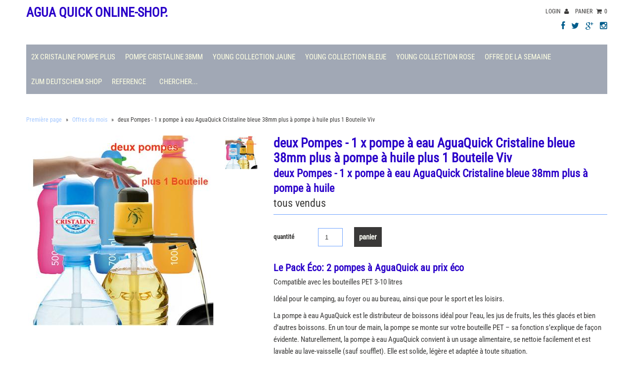

--- FILE ---
content_type: text/html; charset=utf-8
request_url: https://fr.aguaquick.com/products/deux-pompes-1-x-pompe-deux-pompes-1-x-pompe
body_size: 9870
content:
<!DOCTYPE html>
<!--[if lt IE 7 ]><html class="ie ie6" lang="en"> <![endif]-->
<!--[if IE 7 ]><html class="ie ie7" lang="en"> <![endif]-->
<!--[if IE 8 ]><html class="ie ie8" lang="en"> <![endif]-->
<!--[if (gte IE 9)|!(IE)]><!--><html lang="en"> <!--<![endif]-->
<head>
  
  <meta charset="utf-8" />

  <!-- CSS -->

  
  <link rel="stylesheet" type="text/css" href="//fonts.versacommerce.io/css?family=Roboto+Condensed" />
  
  <link href="//static-3.versacommerce.de/aguaquick-fr_versacommerce_de/designs/monopa-blue/assets/shop.css?60878" rel="stylesheet" type="text/css" media="all"/>

  <link href="//static-4.versacommerce.de/aguaquick-fr_versacommerce_de/designs/monopa-blue/assets/font-awesome.css?60878" rel="stylesheet" type="text/css" media="all"/>
  <link href="//static-2.versacommerce.de/aguaquick-fr_versacommerce_de/designs/monopa-blue/assets/flexslider.css?60878" rel="stylesheet" type="text/css" media="all"/>
  <link href="//static-4.versacommerce.de/aguaquick-fr_versacommerce_de/designs/monopa-blue/assets/queries.css?60878" rel="stylesheet" type="text/css" media="all"/>
  <link href="//static-4.versacommerce.de/aguaquick-fr_versacommerce_de/designs/monopa-blue/assets/jquery.fancybox.css?60878" rel="stylesheet" type="text/css" media="all"/>
  <link href="//static-3.versacommerce.de/aguaquick-fr_versacommerce_de/designs/monopa-blue/assets/jquery.webui-popover.css?60878" rel="stylesheet" type="text/css" media="all"/>
  <script src="//static-4.versacommerce.de/aguaquick-fr_versacommerce_de/designs/monopa-blue/assets/PreventGhostClick.js?60878" type="text/javascript"></script>
  <!-- START custom-css -->
  <style type="text/css" media="screen">
    input[type="text"], input[type="number"], input[type="email"], select, option, textarea, #quantity {
background: #fff
}
input#quantity {
background: #fff !important
}
  </style>
  <!-- END custom-css -->

  <!--[if IE 7]>
	<link href="//static-4.versacommerce.de/aguaquick-fr_versacommerce_de/designs/monopa-blue/assets/font-awesome-ie7.css?60878" rel="stylesheet" type="text/css" media="all"/>
  <![endif]-->

  <!-- JS -->

  <script src="//static-3.versacommerce.de/aguaquick-fr_versacommerce_de/designs/monopa-blue/assets/jquery-1.12.4.min.js?60878" type="text/javascript"></script>
  <script src="//static-4.versacommerce.de/aguaquick-fr_versacommerce_de/designs/monopa-blue/assets/jquery.validate.min.js?60878" type="text/javascript"></script>

  <script src="/static_assets/alien/legacy-api.jquery.js" type="text/javascript"></script>
  <script src="/static_assets/alien/legacy-option_selection.js" type="text/javascript"></script>
  <script src="//static-2.versacommerce.de/aguaquick-fr_versacommerce_de/designs/monopa-blue/assets/theme.js?60878" type="text/javascript"></script>
  <script src="//static-2.versacommerce.de/aguaquick-fr_versacommerce_de/designs/monopa-blue/assets/jquery.flexslider.js?60878" type="text/javascript"></script>
  <script src="//static-3.versacommerce.de/aguaquick-fr_versacommerce_de/designs/monopa-blue/assets/jquery.fs.selecter.min.js?60878" type="text/javascript"></script>
  <script src="//static-2.versacommerce.de/aguaquick-fr_versacommerce_de/designs/monopa-blue/assets/jquery.fancybox.pack.js?v=2&60878" type="text/javascript"></script>
  <script src="//static-4.versacommerce.de/aguaquick-fr_versacommerce_de/designs/monopa-blue/assets/jquery.mousewheel-3.0.6.pack.js?60878" type="text/javascript"></script>
  <script src="//static-1.versacommerce.de/aguaquick-fr_versacommerce_de/designs/monopa-blue/assets/jquery.easing.1.3.js?60878" type="text/javascript"></script>
  <script src="//static-2.versacommerce.de/aguaquick-fr_versacommerce_de/designs/monopa-blue/assets/jquery.placeholder.js?60878" type="text/javascript"></script>
  <script src="//static-3.versacommerce.de/aguaquick-fr_versacommerce_de/designs/monopa-blue/assets/jquery.zoom.js?60878" type="text/javascript"></script>
  <script src="//static-4.versacommerce.de/aguaquick-fr_versacommerce_de/designs/monopa-blue/assets/jquery.webui-popover.js?60878" type="text/javascript"></script>


  <!--[if lt IE 9]>
  <script src="http://html5shim.googlecode.com/svn/trunk/html5.js"></script>
  <![endif]-->

  <meta name="viewport" content="width=device-width, initial-scale=1, maximum-scale=1">

  <link rel="apple-touch-icon" href="//static-1.versacommerce.de/aguaquick-fr_versacommerce_de/designs/monopa-blue/assets/default-apple-touch-icon-57x57.png?60878" />
  <link rel="apple-touch-icon" sizes="72x72" href="//static-3.versacommerce.de/aguaquick-fr_versacommerce_de/designs/monopa-blue/assets/default-apple-touch-icon-72x72.png?60878" />
  <link rel="apple-touch-icon" sizes="114x114" href="//static-2.versacommerce.de/aguaquick-fr_versacommerce_de/designs/monopa-blue/assets/default-apple-touch-icon-114x114.png?60878" />
  <link rel="apple-touch-icon" sizes="144x144" href="//static-3.versacommerce.de/aguaquick-fr_versacommerce_de/designs/monopa-blue/assets/default-apple-touch-icon-144x144.png?60878" />

  <link rel="shortcut icon" type="image/x-icon" href="//static-3.versacommerce.de/aguaquick-fr_versacommerce_de/designs/monopa-blue/assets/favicon.png?60878" />

  <!-- START SEARCH ENGINE INFO -->

    
    <title>AguaQuick deux Pompes - 1 x pompe à eau AguaQuick Cristaline bleue 38mm plus à pompe à huile plus 1 Bouteile Viv  deux Pompes - 1 x pompe à eau AguaQuick Cristaline bleue 38mm plus à pompe à huile  - Offres du mois acheter - shop service france</title>
    <link rel="canonical" href="https://fr.aguaquick.com/products/deux-pompes-1-x-pompe-deux-pompes-1-x-pompe" />
    
    
    
    <meta name="description" content="Top-Angebote für deux Pompes - 1 x pompe à eau AguaQuick Cristaline bleue 38mm plus à pompe à huile plus 1 Bouteile Viv : Offres du mois ab 25,85 €! deux Pompes - 1 x pompe à eau AguaQuick Cristaline bleue 38mm plus à pompe à huile plus 1 Bouteile Viv "/>
    
  
<!-- END SEARCH ENGINE INFO -->


  

  <script type="text/javascript">
  var Shopify = Shopify || {};
  Shopify.shop = "fr.aguaquick.com";
  Shopify.locale = "fr";
  Shopify.routes = Shopify.routes || {};
  Shopify.routes.root = "/";
  Shopify.designMode = window.self !== window.top;
  Shopify.currency = { active: "EUR", rate: '1.0' };
  Shopify.loadFeatures = function(features) {
    if (Array.isArray(features)) {
      features.forEach(function(feature) {
        console.log('Loading feature:', feature.name, 'version:', feature.version);
        if (typeof feature.onLoad === 'function') {
          feature.onLoad();
        }
      });
    }
  };
</script>
<script type="module">!function(o){(o.Shopify=o.Shopify||{}).modules=!0}(window);</script>
<link rel="stylesheet" href="//fr.aguaquick.com/assets/shopify-compatibility.css">
<link rel="stylesheet" href="//static-4.versacommerce.de/aguaquick-fr_versacommerce_de/designs/monopa-blue/compiled_assets/styles.css">
<script type="text/javascript" id="__st">
  var __st={"pageurl":"fr.aguaquick.com/products/deux-pompes-1-x-pompe-deux-pompes-1-x-pompe"};
</script>


  <!-- START custom-html -->
  
  <!-- END custom-html -->

<script src="https://www.google.com/recaptcha/api.js?render="></script>

<script>
  window.onload = function() {
    grecaptcha.ready(function() {
      var inputs = document.querySelectorAll('input[name="g-recaptcha-response"]');
      var active_recapcha_actions = ["registration", "contact", "newsletter", "gdpr_email"]

      inputs.forEach(function(input) {
        var action = input.getAttribute('data-action');
        if (active_recapcha_actions.includes(action)) {
          grecaptcha.execute('', {action: action}).then(function(token) {
              input.value = token;
          });
        }
      });
    });
  }
</script>
<script>
  document.addEventListener("DOMContentLoaded", function() {
    try {
      if (window !== window.parent) {
        var hasContentForIndex = "product" == "index";
        var hasContentForPage = "product" == "page";
        var hasContentForProduct = "product" == "product";

        var hasContentForNotFoundTemplate = "product" == "404";
        var hasContentForArticle = "product" == "article";
        var hasContentForBlog = "product" == "blog";
        var hasContentForCart = "product" == "cart";
        var hasContentForCollection = "product" == "collection";
        var hasContentForAccount = "product" == "account";
        var hasContentForActivateAccount = "product" == "activate-account";
        var hasContentForAddresses = "product" == "addresses";
        var hasContentForLogin = "product" == "login";
        var hasContentForOrder = "product" == "order";
        var hasContentForRegister = "product" == "register";
        var hasContentForResetPassword = "product" == "reset-password";
        var hasContentForOrder = "product" == "order";
        var hasContentForListCollections = "product" == "list-collections";
        var hasContentForSearch = "product" == "search";
        
        var templateSuffix = ""
        var templateName = "product";

        var sectionIds = [];
        var sections = document.getElementsByClassName("shopify-section");

        for (i = 0; i < sections.length; i++) {
            var section = sections[i];
            var sectionId = section.getAttribute("data-section-file-name");
          
            var hasSubstringClass = false;
            var classNames = section.className.split(' ');
   
            for (var t = 0; t < classNames.length; t++) {
              if (classNames[t].includes('shopify-section-group')) {
                hasSubstringClass = true;
                break;
              }
            }

            if (!sectionId) {
              sectionId = section.getAttribute("data-section-id");
            }

            if (sectionId && (hasSubstringClass == false)) {
                sectionIds.push(sectionId);
            }
        }

        var uniqueSectionIds = sectionIds.filter(function(sectionId, index, self) {
            return index == self.indexOf(sectionId);
        });
				console.log(uniqueSectionIds);

        window.VERSACOMMERCE_SECTIONS = {staticSections: uniqueSectionIds, hasContentForIndex: hasContentForIndex, hasContentForPage: hasContentForPage, hasContentForProduct: hasContentForProduct,
          hasContentForNotFoundTemplate: hasContentForNotFoundTemplate, hasContentForArticle: hasContentForArticle, hasContentForBlog: hasContentForBlog, hasContentForCart: hasContentForCart,
          hasContentForCollection: hasContentForCollection, hasContentForAccount: hasContentForAccount, hasContentForActivateAccount: hasContentForActivateAccount, hasContentForAddresses: hasContentForAddresses,
          hasContentForLogin: hasContentForLogin, hasContentForOrder: hasContentForOrder, hasContentForRegister: hasContentForRegister, hasContentForResetPassword: hasContentForResetPassword,
          hasContentForOrder: hasContentForOrder, hasContentForListCollections: hasContentForListCollections, hasContentForSearch: hasContentForSearch, 
          templateSuffix: templateSuffix, templateName: templateName
        };
        window.VERSACOMMERCE_SECTION_URLS = {
            "Home": "aguaquick-fr.versacommerce.de",
            "Produkt": "aguaquick-fr.versacommerce.de/products/set-jaune-robinet-de-rechange-plus-adaptateur-economie-20",
            "Produktgruppe": "aguaquick-fr.versacommerce.de/collections/accessoires",
            "Warenkorb": "aguaquick-fr.versacommerce.de/cart"
        };

        if (window.console) {
            console.debug("uniqueSectionIds: " + uniqueSectionIds);
            console.debug("hasContentForIndex: " + hasContentForIndex);
            console.debug("hasContentForPage: " + hasContentForPage);
        }
          window.parent.postMessage({cmd: "filter-sections", args: window.VERSACOMMERCE_SECTIONS}, "*");
          window.parent.postMessage({cmd: "create-urls", args: window.VERSACOMMERCE_SECTION_URLS}, "*");
      }

    }
    catch(error) {}
  });
</script></head>

<body class="gridlock product">
  <div class="vc-main-wrapper">
    <!-- start #vc-header -->
    <div id="vc-header" class="row">

      <!-- start #vc-header-content -->
      <div id="vc-header-content">

        <div id="vc-logo" class="desktop-6 mobile-3">
          
          <h1><a href="/" title="Agua Quick Online-Shop. ">Agua Quick Online-Shop. </a></h1>
          
          
        </div>

        <ul id="vc-cart-links" class="desktop-6">
          <li>
            
              <a href="/account/login">Login <i class="icon-user"></i></a>
            
          </li>
          <li class="cart-overview"><a href="/cart">panier <i class="icon-shopping-cart"></i><span id="item_count">0</span></a>
              
          </li>
		    </ul>

        <ul id="vc-social-links" class="desktop-push-6 desktop-6 tablet-push-3 tablet-3">
          <li><a href="http://www.facebook.com/versacommerce" target="_blank"><i class="icon-facebook"></i></a></li>
          <li><a href="http://www.twitter.com/versacommerce" target="_blank"><i class="icon-twitter"></i></a></li>
          
          
          
          <li><a href="http://plus.google.com/104394320454360261689" target="_blank"><i class="icon-google-plus"></i></a></li>
          <li><a href="http://instagram.com/enter url" target="_blank"><i class="icon-instagram"></i></a></li>
        </ul>

        <ul id="vc-mobile-cart" class="mobile-3">
          <li>
            
              <a href="/account/login">Login <i class="icon-user"></i></a>
            
          </li>
          <li>
          <a href="/cart">panier  <i class="icon-shopping-cart"></i></a>
          </li>
        </ul>
        <div id="mobile-search"></div>

      </div>
      <!-- end #vc-header-content -->

      <div id="vc-navigation-container" class="desktop-12 tablet-6 mobile-3">
  <nav id="vc-navigation-horizontal" role="navigation">
    <a href="#vc-navigation-horizontal" title="Navigation" class="mnav">Navigation</a>
    <a href="#" title="Navigation verbergen" class="mnav">Navigation verbergen</a>
    
    <ul id="vc-navigation-horizontal">
      
        <li ><a  href="/pages/2-plus">2X Cristaline Pompe plus </a>
      
          
      
        </li>
      
        <li ><a  href="/pages/cristaline-pomp-5-liter-2023">Pompe Cristaline 38mm</a>
      
          
      
        </li>
      
        <li ><a  href="/pages/lete-est-le-temps-des-couleurs-jaune">Young Collection Jaune</a>
      
          
      
        </li>
      
        <li ><a  href="/pages/lete-est-le-temps-des-couleurs-bleue">Young Collection Bleue</a>
      
          
      
        </li>
      
        <li ><a  href="/pages/lete-est-le-temps-des-couleurs-rose">Young Collection Rose</a>
      
          
      
        </li>
      
        <li ><a  href="/products/2-cristaline-pomp-plus-mepal-lunch">Offre de la semaine</a>
      
          
      
        </li>
      
        <li ><a  href="https://de.aguaquick.com">Zum deutschem Shop</a>
      
          
      
        </li>
      
        <li ><a  href="/pages/reference">Reference</a>
      
          
      
        </li>
      
      <li class="vc-navigation-search">
        <form action="/search" method="get">
          <input type="text" name="q" id="q" placeholder="chercher..." />
        </form>
      </li>
    </ul>
  </nav>
</div>

    </div>
    <!-- end #vc-header -->


    <div class="row">
      
    </div>

    <div class="clear"></div>


    
    <div id="content" class="row">
      
        
          
<div id="breadcrumb" class="desktop-12">
  <a href="/" class="homepage-link" title="Retour à la première page">Première page</a>
  
  
  
  
    
      <span class="separator">&raquo;</span>
      <a href="/collections/types?q=Offres du mois" title="Offres du mois">Offres du mois</a>
    
    <span class="separator">&raquo;</span>
    <span class="vc-page-title">deux Pompes - 1 x pompe à eau AguaQuick Cristaline bleue 38mm plus à pompe à huile plus 1 Bouteile Viv </span>
  
</div>

<div class="clear"></div>

        
      
      
<div id="product-254713">

  <div id="vc-product-images" class="desktop-5 mobile-3">
    
      <div class="vc-labels-product">
        
      </div>
    

    
      
        

          
            <div id="bigimage-254713" class="desktop-10">
              <a href="//img.versacommerce.io/resize=800x533/canvas=800x533/++/assets.versacommerce.de/images/f9e70e0be28eb5612e7c5ca6f87b71939d40521d.jpg" class="fancybox" data-fancybox-group="vc-product-image-gallery">
                <img class="vc-product-featured-image" data-image-id="257348" src="//img.versacommerce.io/resize=386x386/canvas=386x386/++/assets.versacommerce.de/images/f9e70e0be28eb5612e7c5ca6f87b71939d40521d.jpg" alt="deux Pompes - 1 x pompe à eau AguaQuick Cristaline bleue 38mm plus à pompe à huile plus 1 Bouteile Viv  | deux Pompes - 1 x pompe à eau AguaQuick Cristaline bleue 38mm plus à pompe à huile  | Artikelnummer: AQ FR STD 01A Kompl.plusViv" data-image-id="257348" />
              </a>
            </div>
          
      
        

          
            
              <a href="//img.versacommerce.io/resize=800x533/canvas=800x533/++/assets.versacommerce.de/images/79931d531ef30b3a84c0dd5c6c1301a7447e9327.jpg" data-image-id="257377" class="clicker-254713 fancybox" data-fancybox-group="vc-product-image-gallery">
              <img class="thumbnail desktop-2" src="//img.versacommerce.io/resize=120x120/canvas=120x120/++/assets.versacommerce.de/images/79931d531ef30b3a84c0dd5c6c1301a7447e9327.jpg" alt="deux Pompes - 1 x pompe à eau AguaQuick Cristaline bleue 38mm plus à pompe à huile plus 1 Bouteile Viv " data-image-id="257377" />
              </a>
            
          
      

    

  </div>

  <div id="vc-product-sidebar-right" class="desktop-7 mobile-3">
    <div id="vc-product-description">


      
      <h1>
        deux Pompes - 1 x pompe à eau AguaQuick Cristaline bleue 38mm plus à pompe à huile plus 1 Bouteile Viv 
        
          <br><small class="vc-product-subtitle">deux Pompes - 1 x pompe à eau AguaQuick Cristaline bleue 38mm plus à pompe à huile </small>
        
      </h1>
      <p id="product-price">
        
          <span class="product-price" itemprop="price">tous vendus</span>
        
      </p>
      

      <form action="/cart/add/" method="post" id="product-form-254713">


  <!-- START variants -->
  
  <div class="vc-product-variants">
    <select id="product-select-254713" name="id" onchange="if (this.value) window.location.href=this.value">
      
      
        <option value="/products/offre-jubile-pack-eco-pompe-deux-pompes-1-x-pompe">
          Offre Jubilé -  Pack Éco   pompe Cristaline/ Couleur bleue deux Pompes - 1 x pompe à eau AguaQuick Cristaline bleue 38mm plus à pompe à huile  (25,85 €)
        </option>
      
    
      
        <option value="/products/deux-pompes-1-x-pompe-deux-pompes-1-x-pompe">
        deux Pompes - 1 x pompe à eau AguaQuick Cristaline bleue 38mm plus à pompe à huile plus 1 Bouteile Viv  deux Pompes - 1 x pompe à eau AguaQuick Cristaline bleue 38mm plus à pompe à huile  (25,85 €) - Ajouter à votre panier
        </option>
      
    
    </select>
  </div>
  <input type="hidden" class="product-id" name="id" value="254713">
  
  <!-- END variants -->


  

  <div class="clearfix"></div>

   
    <div id="vc-add-product">
      <label for="quantity">quantité</label>
      <input min="1" type="number" id="quantity" name="quantity" value="1" />
      <input type="submit" id="add-to-cart" name="button" class="add" value="panier" />
    </div>
    <p class="add-to-cart-msg"></p>
  

</form>







<script>
var selectCallback = function(variant, selector) {
  var quickViewParent = $('#' + this.domIdPrefix).parents('.product-quick-view');
  
  $('tr.vc-single-property').remove();
  var mainImageDomEl = null;

  if (variant) {
    if (variant.featured_image) {
      var newImage = variant.featured_image;
    } else {
      var newImage = {
        src: "//static-4.versacommerce.de/aguaquick-fr_versacommerce_de/designs/monopa-blue/assets/vc-missing-image.png?60878"
      };
    }
    Shopify.Image.switchImage(newImage, mainImageDomEl, function (newImageSizedSrc, newImage, element) {
      $(element).parents('a').attr('href', newImageSizedSrc.replace('386x386','800x533'));
      $(element).attr('src', newImageSizedSrc);
    });
    

    var bulk_content = '';
    $.each( variant.bulk_discounts, function( unit, price ){
      var price_money = Shopify.formatMoney( price , "{{amount}} €").replace('.', ',');
      bulk_content += '<tr><th class="vc-product-bulk span2"> Ab ' +  unit + ' Stück </th><td class="vc-price vc-product-bulk">' +  price_money + ' pro Stück </td></tr>';
    });
    $('.vc-bulk-price-table').html(variant.bulk_discounts ? bulk_content : 'X');
    
    $.each(variant.single_properties, function(_, property) {
      $('.vc-product-criteria tbody').append('<tr class="vc-single-property"><th>' + property[0] + '</th><td>' + property[1] + '</td></tr>')
    });
  } else {
    var newImage = {
      src: '//static-4.versacommerce.de/aguaquick-fr_versacommerce_de/designs/monopa-blue/assets/vc-missing-image.png?60878'
    };
    Shopify.Image.switchImage(newImage, mainImageDomEl, function (newImageSizedSrc, newImage, element) {
      $(element).parents('a').attr('href', newImageSizedSrc);
      $(element).attr('src', newImageSizedSrc);
    });

  }

  if (variant && variant.available) {
    if(variant.base_price){
      $('.vc-product-base-price', quickViewParent).html("(" + Shopify.formatMoney(variant.base_price, "{{amount}} €").replace('.', ',') + " / " + variant.base_unit + ")");
    };
    $('.product-id', quickViewParent).attr('value', variant.id);

    $('#add-to-cart', quickViewParent).removeAttr('disabled').removeClass('disabled').val('panier');
    $('.product-tax-amount', quickViewParent).html(Shopify.formatMoney(variant.tax_amount, "{{amount}} €").replace('.', ','));
    $('.product-tax-rate', quickViewParent).html(variant.tax_rate.replace('.', ',') + ' %');
    $('.product-price', quickViewParent).html(Shopify.formatMoney(variant.price, "{{amount}} €").replace('.', ','));
    if(parseFloat(variant.price) < parseFloat(variant.compare_at_price)){
      $('.was').show();
      $('.was', quickViewParent).html(Shopify.formatMoney(variant.compare_at_price, "{{amount}} €").replace('.', ','));
    } else {
      $('.was', quickViewParent).hide();
    }
    
    
 $('.vc-additional-price-informations').html(
      "inkl. " + Shopify.formatMoney(variant.tax_amount, "{{amount}} €").replace('.', ',') + " (" + variant.tax_rate + "% VAT) zzlg. transport"
      );
    $('.vc-product-subtitle').html(variant.subtitle);
  } else {
    var message = variant ? 'tous vendus' : 'Ajouter à votre panier';
    $('#add-to-cart').attr('disabled', 'disabled').addClass('disabled').val(message);
    $('.was').hide();
    $('.product-price').html(message);
  }
};

jQuery('.vc-product-preview').ready(function(){  

  
   jQuery('.product-modal-254713').click(function(){
     
    // only load labels / variants once
    if ($('label[for="product-select-254713-option-0"]').length == 0){
      os = new Shopify.OptionSelectors("product-select-254713", { product: {"id":254713,"title":"deux Pompes - 1 x pompe \u00e0 eau AguaQuick Cristaline bleue 38mm plus \u00e0 pompe \u00e0 huile plus 1 Bouteile Viv ","handle":"deux-pompes-1-x-pompe-deux-pompes-1-x-pompe","description":"\u003Ch3\u003ELe Pack \u00c9co: 2 pompes \u00e0 AguaQuick au prix \u00e9co\u003C\/h3\u003E\u003Cp\u003ECompatible avec les bouteilles PET 3-10 litres\u003C\/p\u003E\u003Cp\u003EId\u00e9al pour le   camping, au foyer ou au bureau, ainsi que pour le sport et les loisirs.\u003C\/p\u003E\u003Cp\u003ELa   pompe \u00e0 eau AguaQuick est le distributeur de boissons id\u00e9al pour  l\u2019eau,  les jus de fruits, les th\u00e9s glac\u00e9s et bien d\u2019autres boissons. En  un  tour de main, la pompe se monte sur votre bouteille PET \u2013 sa  fonction  s\u2019explique de fa\u00e7on \u00e9vidente. Naturellement, la pompe \u00e0 eau  AguaQuick  convient \u00e0 un usage alimentaire, se nettoie facilement et est  lavable au  lave-vaisselle (sauf soufflet). Elle est solide, l\u00e9g\u00e8re et  adapt\u00e9e \u00e0  toute situation.\u003Cbr\u003ELe rapport qualit\u00e9-prix sensationnel, en  alliance  avec une dur\u00e9e de vie extraordinaire, vous garantit un produit  de haut  de gamme.\u003C\/p\u003E\u003Ch2\u003EAppuyez tout simplement \u2013 d\u00e9gustez plus facilement !\u003C\/h2\u003E\u003Cp\u003ELe Pack \u00c9co contient:\u003C\/p\u003E\u003Cp\u003E1 x pompe \u00e0 eau AguaQuick Cristaline bleue 38mm\u003C\/p\u003E\u003Cp\u003E1 x adaptateur 38 \u0026gt; 48mm\u003C\/p\u003E\u003Cp\u003E1 x pompe \u0026nbsp;\u00e0 huile avec \u0026nbsp;1 x adaptateur\u0026nbsp;\u003C\/p\u003E\u003Cp\u003E1 x Bouteile Viv\u0026nbsp;couleurs surprennent\u003C\/p\u003E","published_at":null,"created_at":"2015-07-14T09:01:35+02:00","vendor":"AguaQuick","type":"Offres du mois","tags":[],"price":"25.85","price_min":"25.85","price_max":"25.85","available":false,"price_varies":false,"compare_at_price":"27.45","compare_at_price_min":"27.45","compare_at_price_max":"39.9","compare_at_price_varies":true,"images":["\/\/img.versacommerce.io\/++\/assets.versacommerce.de\/images\/f9e70e0be28eb5612e7c5ca6f87b71939d40521d.jpg","\/\/img.versacommerce.io\/++\/assets.versacommerce.de\/images\/79931d531ef30b3a84c0dd5c6c1301a7447e9327.jpg"],"featured_image":"\/\/img.versacommerce.io\/++\/assets.versacommerce.de\/images\/f9e70e0be28eb5612e7c5ca6f87b71939d40521d.jpg","options":[],"option1":"","option2":"","option3":"","variants":[{"id":26752,"title":"","subtitle":"deux Pompes - 1 x pompe \u00e0 eau AguaQuick Cristaline bleue 38mm plus \u00e0 pompe \u00e0 huile ","options":[],"option1":null,"option2":null,"option3":null,"price":"25.85","weight":0,"compare_at_price":"39.9","inventory_quantity":1,"inventory_management":null,"inventory_policy":"continue","available":true,"sku":"AQ FR STD 01A Kompl.plus","requires_shipping":true,"taxable":true,"barcode":"","tax_rate":"0.0","tax_amount":"0.0","description":"\u003Ch3\u003ELe Pack \u00c9co: 2 pompes \u00e0 AguaQuick au prix \u00e9co\u003C\/h3\u003E\r\n\u003Cp\u003ECompatible avec les bouteilles PET 3-10 litres\u003C\/p\u003E\r\n\u003Cp\u003EId\u00e9al pour le   camping, au foyer ou au bureau, ainsi que pour le sport et les loisirs.\u003C\/p\u003E\r\n\u003Cp\u003ELa   pompe \u00e0 eau AguaQuick est le distributeur de boissons id\u00e9al pour  l\u2019eau,  les jus de fruits, les th\u00e9s glac\u00e9s et bien d\u2019autres boissons. En  un  tour de main, la pompe se monte sur votre bouteille PET \u2013 sa  fonction  s\u2019explique de fa\u00e7on \u00e9vidente. Naturellement, la pompe \u00e0 eau  AguaQuick  convient \u00e0 un usage alimentaire, se nettoie facilement et est  lavable au  lave-vaisselle (sauf soufflet). Elle est solide, l\u00e9g\u00e8re et  adapt\u00e9e \u00e0  toute situation.\u003Cbr\u003ELe rapport qualit\u00e9-prix sensationnel, en  alliance  avec une dur\u00e9e de vie extraordinaire, vous garantit un produit  de haut  de gamme.\u003C\/p\u003E\r\n\u003Ch2\u003EAppuyez tout simplement \u2013 d\u00e9gustez plus facilement !\u003C\/h2\u003E\r\n\u003Cp\u003ELe Pack \u00c9co contient:\u003C\/p\u003E\r\n\u003Cp\u003E1 x pompe \u00e0 eau AguaQuick Cristaline bleue 38mm\u003C\/p\u003E\r\n\u003Cp\u003E1 x pompe \u0026nbsp;\u00e0 huile avec \u0026nbsp;1 x adaptateur\u0026nbsp;\u003C\/p\u003E","vendor":"AguaQuick","mpn_code":"","type":"Offres du mois","isbn_code":"","asin_code":"","ebay_code":"","base_price":"25.85","base_quantity":1,"base_unit":"Stück","single_properties":[["sparpaket","ja"]],"featured_image":{"id":298137,"position":0,"src":"\/\/img.versacommerce.io\/++\/assets.versacommerce.de\/images\/788f1c12a31a5f44f6ba8ef32dbec2f89252d7aa.jpg","variant_ids":[26752]},"featured_media":null,"image":"\/\/img.versacommerce.io\/++\/assets.versacommerce.de\/images\/788f1c12a31a5f44f6ba8ef32dbec2f89252d7aa.jpg","images":[{"id":298137,"position":0,"src":"\/\/img.versacommerce.io\/++\/assets.versacommerce.de\/images\/788f1c12a31a5f44f6ba8ef32dbec2f89252d7aa.jpg","variant_ids":[26752]},{"id":19584647,"position":1,"src":"\/\/img.versacommerce.io\/++\/assets.versacommerce.de\/images\/b663fbd04a09de7d052265a6994dc851c56bef9d.jpg","variant_ids":[26752]},{"id":19584648,"position":2,"src":"\/\/img.versacommerce.io\/++\/assets.versacommerce.de\/images\/41883e8d3d6d4aeb8e36cfb28f83b8aa6e60adc7.jpg","variant_ids":[26752]}],"bulk_discounts":{},"recommendations":[],"calculates_base":false,"url":"\/products\/offre-jubile-pack-eco-pompe-deux-pompes-1-x-pompe","shipping_types_count":0,"shipping_types":[]},{"id":254713,"title":"","subtitle":"deux Pompes - 1 x pompe \u00e0 eau AguaQuick Cristaline bleue 38mm plus \u00e0 pompe \u00e0 huile ","options":[],"option1":null,"option2":null,"option3":null,"price":"25.85","weight":0,"compare_at_price":"27.45","inventory_quantity":0,"inventory_management":null,"inventory_policy":"deny","available":false,"sku":"AQ FR STD 01A Kompl.plusViv","requires_shipping":true,"taxable":true,"barcode":"","tax_rate":"0.0","tax_amount":"0.0","description":"\u003Ch3\u003ELe Pack \u00c9co: 2 pompes \u00e0 AguaQuick au prix \u00e9co\u003C\/h3\u003E\u003Cp\u003ECompatible avec les bouteilles PET 3-10 litres\u003C\/p\u003E\u003Cp\u003EId\u00e9al pour le   camping, au foyer ou au bureau, ainsi que pour le sport et les loisirs.\u003C\/p\u003E\u003Cp\u003ELa   pompe \u00e0 eau AguaQuick est le distributeur de boissons id\u00e9al pour  l\u2019eau,  les jus de fruits, les th\u00e9s glac\u00e9s et bien d\u2019autres boissons. En  un  tour de main, la pompe se monte sur votre bouteille PET \u2013 sa  fonction  s\u2019explique de fa\u00e7on \u00e9vidente. Naturellement, la pompe \u00e0 eau  AguaQuick  convient \u00e0 un usage alimentaire, se nettoie facilement et est  lavable au  lave-vaisselle (sauf soufflet). Elle est solide, l\u00e9g\u00e8re et  adapt\u00e9e \u00e0  toute situation.\u003Cbr\u003ELe rapport qualit\u00e9-prix sensationnel, en  alliance  avec une dur\u00e9e de vie extraordinaire, vous garantit un produit  de haut  de gamme.\u003C\/p\u003E\u003Ch2\u003EAppuyez tout simplement \u2013 d\u00e9gustez plus facilement !\u003C\/h2\u003E\u003Cp\u003ELe Pack \u00c9co contient:\u003C\/p\u003E\u003Cp\u003E1 x pompe \u00e0 eau AguaQuick Cristaline bleue 38mm\u003C\/p\u003E\u003Cp\u003E1 x adaptateur 38 \u0026gt; 48mm\u003C\/p\u003E\u003Cp\u003E1 x pompe \u0026nbsp;\u00e0 huile avec \u0026nbsp;1 x adaptateur\u0026nbsp;\u003C\/p\u003E\u003Cp\u003E1 x Bouteile Viv\u0026nbsp;couleurs surprennent\u003C\/p\u003E","vendor":"AguaQuick","mpn_code":null,"type":"Offres du mois","isbn_code":null,"asin_code":null,"ebay_code":null,"base_price":"25.85","base_quantity":1,"base_unit":"Stück","single_properties":[],"featured_image":{"id":257348,"position":0,"src":"\/\/img.versacommerce.io\/++\/assets.versacommerce.de\/images\/f9e70e0be28eb5612e7c5ca6f87b71939d40521d.jpg","variant_ids":[254713]},"featured_media":null,"image":"\/\/img.versacommerce.io\/++\/assets.versacommerce.de\/images\/f9e70e0be28eb5612e7c5ca6f87b71939d40521d.jpg","images":[{"id":257348,"position":0,"src":"\/\/img.versacommerce.io\/++\/assets.versacommerce.de\/images\/f9e70e0be28eb5612e7c5ca6f87b71939d40521d.jpg","variant_ids":[254713]},{"id":257377,"position":1,"src":"\/\/img.versacommerce.io\/++\/assets.versacommerce.de\/images\/79931d531ef30b3a84c0dd5c6c1301a7447e9327.jpg","variant_ids":[254713]}],"bulk_discounts":{},"recommendations":[],"calculates_base":false,"url":"\/products\/deux-pompes-1-x-pompe-deux-pompes-1-x-pompe","shipping_types_count":0,"shipping_types":[]}],"featured_media":null,"url":"\/products\/deux-pompes-1-x-pompe-deux-pompes-1-x-pompe","content":"\u003Ch3\u003ELe Pack \u00c9co: 2 pompes \u00e0 AguaQuick au prix \u00e9co\u003C\/h3\u003E\u003Cp\u003ECompatible avec les bouteilles PET 3-10 litres\u003C\/p\u003E\u003Cp\u003EId\u00e9al pour le   camping, au foyer ou au bureau, ainsi que pour le sport et les loisirs.\u003C\/p\u003E\u003Cp\u003ELa   pompe \u00e0 eau AguaQuick est le distributeur de boissons id\u00e9al pour  l\u2019eau,  les jus de fruits, les th\u00e9s glac\u00e9s et bien d\u2019autres boissons. En  un  tour de main, la pompe se monte sur votre bouteille PET \u2013 sa  fonction  s\u2019explique de fa\u00e7on \u00e9vidente. Naturellement, la pompe \u00e0 eau  AguaQuick  convient \u00e0 un usage alimentaire, se nettoie facilement et est  lavable au  lave-vaisselle (sauf soufflet). Elle est solide, l\u00e9g\u00e8re et  adapt\u00e9e \u00e0  toute situation.\u003Cbr\u003ELe rapport qualit\u00e9-prix sensationnel, en  alliance  avec une dur\u00e9e de vie extraordinaire, vous garantit un produit  de haut  de gamme.\u003C\/p\u003E\u003Ch2\u003EAppuyez tout simplement \u2013 d\u00e9gustez plus facilement !\u003C\/h2\u003E\u003Cp\u003ELe Pack \u00c9co contient:\u003C\/p\u003E\u003Cp\u003E1 x pompe \u00e0 eau AguaQuick Cristaline bleue 38mm\u003C\/p\u003E\u003Cp\u003E1 x adaptateur 38 \u0026gt; 48mm\u003C\/p\u003E\u003Cp\u003E1 x pompe \u0026nbsp;\u00e0 huile avec \u0026nbsp;1 x adaptateur\u0026nbsp;\u003C\/p\u003E\u003Cp\u003E1 x Bouteile Viv\u0026nbsp;couleurs surprennent\u003C\/p\u003E","asin_code":null,"base_price":"25.85","base_unit":"Stück","bulk_discounts":{}}, onVariantSelected: selectCallback, enableHistoryState: false });
      
      
      
    }

  

  $('.vc-product-subtitle').html('deux Pompes - 1 x pompe à eau AguaQuick Cristaline bleue 38mm plus à pompe à huile ');
  $('.product-price').html(Shopify.formatMoney("25.85", "{{amount}} €").replace('.', ','));
  $('.vc-additional-price-informations').html(
      "inkl. 0,00 € (0.0% VAT) zzlg. transport"
      );

  });

});
</script>

      <div id="product-description">
        <h3>Le Pack Éco: 2 pompes à AguaQuick au prix éco</h3><p>Compatible avec les bouteilles PET 3-10 litres</p><p>Idéal pour le   camping, au foyer ou au bureau, ainsi que pour le sport et les loisirs.</p><p>La   pompe à eau AguaQuick est le distributeur de boissons idéal pour  l’eau,  les jus de fruits, les thés glacés et bien d’autres boissons. En  un  tour de main, la pompe se monte sur votre bouteille PET – sa  fonction  s’explique de façon évidente. Naturellement, la pompe à eau  AguaQuick  convient à un usage alimentaire, se nettoie facilement et est  lavable au  lave-vaisselle (sauf soufflet). Elle est solide, légère et  adaptée à  toute situation.<br>Le rapport qualité-prix sensationnel, en  alliance  avec une durée de vie extraordinaire, vous garantit un produit  de haut  de gamme.</p><h2>Appuyez tout simplement – dégustez plus facilement !</h2><p>Le Pack Éco contient:</p><p>1 x pompe à eau AguaQuick Cristaline bleue 38mm</p><p>1 x adaptateur 38 &gt; 48mm</p><p>1 x pompe &nbsp;à huile avec &nbsp;1 x adaptateur&nbsp;</p><p>1 x Bouteile Viv&nbsp;couleurs surprennent</p>
      </div>

      <table class="vc-product-criteria table table-condensed">
        <tbody>
          
          <tr>
            <th class="vc-product-vendor span2">Fabricant</th>
            <td class="vc-product-vendor"><a href="/collections/vendors?q=AguaQuick" title="AguaQuick">AguaQuick</a></td>
          </tr>
          
          
          <tr>
            <th class="vc-product-type span2">Catégorie/type</th>
            <td class="vc-product-type"><a href="/collections/types?q=Offres du mois" title="Offres du mois">Offres du mois</a></td>
          </tr>
          <tr>
            <th class="vc-product-code span2">Numéro d'article</th>
            <td class="vc-product-code">AQ FR STD 01A Kompl.plusViv</td>
          </tr>
          
          
          
          
          <tr>
            <th class="vc-product-stock span2">inventaire</th>
          <td class="vc-product-stock">Ajouter à votre panier </td>
          </tr>
          
          
          
        </tbody>
      </table>

      
    </div>
  </div>

  <div class="clear"></div>

  
</div>

<script>
var selectCallback = function(variant, selector) {
  $('tr.vc-single-property').remove();
  var mainImageDomEl = $('img.vc-product-featured-image')[0];

  if (variant) {
    if (variant.featured_image) {
      var newImage = variant.featured_image;
    } else {
      var newImage = {
        src: '//static-4.versacommerce.de/aguaquick-fr_versacommerce_de/designs/monopa-blue/assets/vc-missing-image.png?60878'
      };
    }
    Shopify.Image.switchImage(newImage, mainImageDomEl, function (newImageSizedSrc, newImage, element) {
      $(element).parents('a').attr('href', newImageSizedSrc.replace('386x386','800x533'));
      $(element).attr('src', newImageSizedSrc);
    });
    $('#product-description').html(variant.description ? variant.description : 'Ajouter à votre panier');
    $('.vc-product-subtitle').html(variant.subtitle ? variant.subtitle : 'Ajouter à votre panier');
    $('td.vc-product-code').html(variant.sku ? variant.sku : 'Ajouter à votre panier');
    $('td.vc-product-type').html(variant.type ? variant.type : 'Ajouter à votre panier');
    $('td.vc-product-weight').html(variant.weight ? variant.weight : 'Ajouter à votre panier');
    $('td.vc-product-ebay').html(variant.ebay_code ? variant.ebay_code : 'Ajouter à votre panier');
    $('td.vc-product-asin').html(variant.asin_code ? variant.asin_code : 'Ajouter à votre panier');
    $('td.vc-product-stock').html(variant.available ? 'disponible' : 'Ajouter à votre panier');
    $('td.vc-product-isbn').html(variant.isbn_code ? variant.isbn_code : 'Ajouter à votre panier');
    $('td.vc-product-vendor').html(variant.vendor ? variant.vendor : 'Ajouter à votre panier');
    $('.vc-base-price-money').html(Shopify.formatMoney((variant.base_price ? variant.base_price : 0.0), "{{amount}} €").replace('.', ','));
    $('.vc-base-price-unit').html(variant.base_unit ? variant.base_unit : 'X');

    var bulk_content = '';
    $.each( variant.bulk_discounts, function( unit, price ){
      var price_money = Shopify.formatMoney( price , "{{amount}} €").replace('.', ',');
      bulk_content += '<tr><th class="vc-product-bulk span2"> Ab ' +  unit + ' Stück </th><td class="vc-price vc-product-bulk">' +  price_money + ' pro Stück </td></tr>';
    });
    $('.vc-bulk-price-table').html(variant.bulk_discounts ? bulk_content : 'X');
    
    $.each(variant.single_properties, function(_, property) {
      $('.vc-product-criteria tbody').append('<tr class="vc-single-property"><th>' + property[0] + '</th><td>' + property[1] + '</td></tr>')
    });
  } else {
    var newImage = {
      src: "//static-4.versacommerce.de/aguaquick-fr_versacommerce_de/designs/monopa-blue/assets/vc-missing-image.png?60878"
    };
    Shopify.Image.switchImage(newImage, mainImageDomEl, function (newImageSizedSrc, newImage, element) {
      $(element).parents('a').attr('href', newImageSizedSrc);
      $(element).attr('src', newImageSizedSrc);
    });
    $('#product-description').html('Ajouter à votre panier');
    $('td.vc-product-code').html('Ajouter à votre panier');
    $('td.vc-product-type').html('Ajouter à votre panier');
    $('td.vc-product-weight').html('Ajouter à votre panier');
    $('td.vc-product-ebay').html('Ajouter à votre panier');
    $('td.vc-product-asin').html('Ajouter à votre panier');
    $('td.vc-product-isbn').html('Ajouter à votre panier');
    $('td.vc-product-vendor').html('Ajouter à votre panier');
    $('td.vc-product-stock').html('Ajouter à votre panier');
    $('.vc-base-price-money').html("0 &nbsp; €");
    $('.vc-base-price-unit').html('X');
  }

  if (variant && variant.available) {
    if(variant.base_price){
      $('.vc-product-base-price').html("(" + Shopify.formatMoney(variant.base_price, "{{amount}} €").replace('.', ',') + " / " + variant.base_unit + ")");
      };

    $('.product-id').attr('value', variant.id);
    $('#add-to-cart').removeAttr('disabled').removeClass('disabled').val('panier');
    $('.product-tax-amount').html(Shopify.formatMoney(variant.tax_amount, "{{amount}} €").replace('.', ','));
    $('.product-tax-rate').html(variant.tax_rate.replace('.', ',') + ' %');
    $('.product-price').html(Shopify.formatMoney(variant.price, "{{amount}} €").replace('.', ','));
    if(parseFloat(variant.price) < parseFloat(variant.compare_at_price)){
      $('.was').show();
      $('.was').html(Shopify.formatMoney(variant.compare_at_price, "{{amount}} €").replace('.', ','));
    } else {
      $('.was').hide();
    }
  } else {
    var message = variant ? 'tous vendus' : 'Ajouter à votre panier';
    $('#add-to-cart').attr('disabled', 'disabled').addClass('disabled').val(message);
    $('.was').hide();
    $('.product-price').html(message);
  }
};
 
$(document).ready(function($){
  os = new Shopify.OptionSelectors("product-select-254713", { product: {"id":254713,"title":"deux Pompes - 1 x pompe \u00e0 eau AguaQuick Cristaline bleue 38mm plus \u00e0 pompe \u00e0 huile plus 1 Bouteile Viv ","handle":"deux-pompes-1-x-pompe-deux-pompes-1-x-pompe","description":"\u003Ch3\u003ELe Pack \u00c9co: 2 pompes \u00e0 AguaQuick au prix \u00e9co\u003C\/h3\u003E\u003Cp\u003ECompatible avec les bouteilles PET 3-10 litres\u003C\/p\u003E\u003Cp\u003EId\u00e9al pour le   camping, au foyer ou au bureau, ainsi que pour le sport et les loisirs.\u003C\/p\u003E\u003Cp\u003ELa   pompe \u00e0 eau AguaQuick est le distributeur de boissons id\u00e9al pour  l\u2019eau,  les jus de fruits, les th\u00e9s glac\u00e9s et bien d\u2019autres boissons. En  un  tour de main, la pompe se monte sur votre bouteille PET \u2013 sa  fonction  s\u2019explique de fa\u00e7on \u00e9vidente. Naturellement, la pompe \u00e0 eau  AguaQuick  convient \u00e0 un usage alimentaire, se nettoie facilement et est  lavable au  lave-vaisselle (sauf soufflet). Elle est solide, l\u00e9g\u00e8re et  adapt\u00e9e \u00e0  toute situation.\u003Cbr\u003ELe rapport qualit\u00e9-prix sensationnel, en  alliance  avec une dur\u00e9e de vie extraordinaire, vous garantit un produit  de haut  de gamme.\u003C\/p\u003E\u003Ch2\u003EAppuyez tout simplement \u2013 d\u00e9gustez plus facilement !\u003C\/h2\u003E\u003Cp\u003ELe Pack \u00c9co contient:\u003C\/p\u003E\u003Cp\u003E1 x pompe \u00e0 eau AguaQuick Cristaline bleue 38mm\u003C\/p\u003E\u003Cp\u003E1 x adaptateur 38 \u0026gt; 48mm\u003C\/p\u003E\u003Cp\u003E1 x pompe \u0026nbsp;\u00e0 huile avec \u0026nbsp;1 x adaptateur\u0026nbsp;\u003C\/p\u003E\u003Cp\u003E1 x Bouteile Viv\u0026nbsp;couleurs surprennent\u003C\/p\u003E","published_at":null,"created_at":"2015-07-14T09:01:35+02:00","vendor":"AguaQuick","type":"Offres du mois","tags":[],"price":"25.85","price_min":"25.85","price_max":"25.85","available":false,"price_varies":false,"compare_at_price":"27.45","compare_at_price_min":"27.45","compare_at_price_max":"39.9","compare_at_price_varies":true,"images":["\/\/img.versacommerce.io\/++\/assets.versacommerce.de\/images\/f9e70e0be28eb5612e7c5ca6f87b71939d40521d.jpg","\/\/img.versacommerce.io\/++\/assets.versacommerce.de\/images\/79931d531ef30b3a84c0dd5c6c1301a7447e9327.jpg"],"featured_image":"\/\/img.versacommerce.io\/++\/assets.versacommerce.de\/images\/f9e70e0be28eb5612e7c5ca6f87b71939d40521d.jpg","options":[],"option1":"","option2":"","option3":"","variants":[{"id":26752,"title":"","subtitle":"deux Pompes - 1 x pompe \u00e0 eau AguaQuick Cristaline bleue 38mm plus \u00e0 pompe \u00e0 huile ","options":[],"option1":null,"option2":null,"option3":null,"price":"25.85","weight":0,"compare_at_price":"39.9","inventory_quantity":1,"inventory_management":null,"inventory_policy":"continue","available":true,"sku":"AQ FR STD 01A Kompl.plus","requires_shipping":true,"taxable":true,"barcode":"","tax_rate":"0.0","tax_amount":"0.0","description":"\u003Ch3\u003ELe Pack \u00c9co: 2 pompes \u00e0 AguaQuick au prix \u00e9co\u003C\/h3\u003E\r\n\u003Cp\u003ECompatible avec les bouteilles PET 3-10 litres\u003C\/p\u003E\r\n\u003Cp\u003EId\u00e9al pour le   camping, au foyer ou au bureau, ainsi que pour le sport et les loisirs.\u003C\/p\u003E\r\n\u003Cp\u003ELa   pompe \u00e0 eau AguaQuick est le distributeur de boissons id\u00e9al pour  l\u2019eau,  les jus de fruits, les th\u00e9s glac\u00e9s et bien d\u2019autres boissons. En  un  tour de main, la pompe se monte sur votre bouteille PET \u2013 sa  fonction  s\u2019explique de fa\u00e7on \u00e9vidente. Naturellement, la pompe \u00e0 eau  AguaQuick  convient \u00e0 un usage alimentaire, se nettoie facilement et est  lavable au  lave-vaisselle (sauf soufflet). Elle est solide, l\u00e9g\u00e8re et  adapt\u00e9e \u00e0  toute situation.\u003Cbr\u003ELe rapport qualit\u00e9-prix sensationnel, en  alliance  avec une dur\u00e9e de vie extraordinaire, vous garantit un produit  de haut  de gamme.\u003C\/p\u003E\r\n\u003Ch2\u003EAppuyez tout simplement \u2013 d\u00e9gustez plus facilement !\u003C\/h2\u003E\r\n\u003Cp\u003ELe Pack \u00c9co contient:\u003C\/p\u003E\r\n\u003Cp\u003E1 x pompe \u00e0 eau AguaQuick Cristaline bleue 38mm\u003C\/p\u003E\r\n\u003Cp\u003E1 x pompe \u0026nbsp;\u00e0 huile avec \u0026nbsp;1 x adaptateur\u0026nbsp;\u003C\/p\u003E","vendor":"AguaQuick","mpn_code":"","type":"Offres du mois","isbn_code":"","asin_code":"","ebay_code":"","base_price":"25.85","base_quantity":1,"base_unit":"Stück","single_properties":[["sparpaket","ja"]],"featured_image":{"id":298137,"position":0,"src":"\/\/img.versacommerce.io\/++\/assets.versacommerce.de\/images\/788f1c12a31a5f44f6ba8ef32dbec2f89252d7aa.jpg","variant_ids":[26752]},"featured_media":null,"image":"\/\/img.versacommerce.io\/++\/assets.versacommerce.de\/images\/788f1c12a31a5f44f6ba8ef32dbec2f89252d7aa.jpg","images":[{"id":298137,"position":0,"src":"\/\/img.versacommerce.io\/++\/assets.versacommerce.de\/images\/788f1c12a31a5f44f6ba8ef32dbec2f89252d7aa.jpg","variant_ids":[26752]},{"id":19584647,"position":1,"src":"\/\/img.versacommerce.io\/++\/assets.versacommerce.de\/images\/b663fbd04a09de7d052265a6994dc851c56bef9d.jpg","variant_ids":[26752]},{"id":19584648,"position":2,"src":"\/\/img.versacommerce.io\/++\/assets.versacommerce.de\/images\/41883e8d3d6d4aeb8e36cfb28f83b8aa6e60adc7.jpg","variant_ids":[26752]}],"bulk_discounts":{},"recommendations":[],"calculates_base":false,"url":"\/products\/offre-jubile-pack-eco-pompe-deux-pompes-1-x-pompe","shipping_types_count":0,"shipping_types":[]},{"id":254713,"title":"","subtitle":"deux Pompes - 1 x pompe \u00e0 eau AguaQuick Cristaline bleue 38mm plus \u00e0 pompe \u00e0 huile ","options":[],"option1":null,"option2":null,"option3":null,"price":"25.85","weight":0,"compare_at_price":"27.45","inventory_quantity":0,"inventory_management":null,"inventory_policy":"deny","available":false,"sku":"AQ FR STD 01A Kompl.plusViv","requires_shipping":true,"taxable":true,"barcode":"","tax_rate":"0.0","tax_amount":"0.0","description":"\u003Ch3\u003ELe Pack \u00c9co: 2 pompes \u00e0 AguaQuick au prix \u00e9co\u003C\/h3\u003E\u003Cp\u003ECompatible avec les bouteilles PET 3-10 litres\u003C\/p\u003E\u003Cp\u003EId\u00e9al pour le   camping, au foyer ou au bureau, ainsi que pour le sport et les loisirs.\u003C\/p\u003E\u003Cp\u003ELa   pompe \u00e0 eau AguaQuick est le distributeur de boissons id\u00e9al pour  l\u2019eau,  les jus de fruits, les th\u00e9s glac\u00e9s et bien d\u2019autres boissons. En  un  tour de main, la pompe se monte sur votre bouteille PET \u2013 sa  fonction  s\u2019explique de fa\u00e7on \u00e9vidente. Naturellement, la pompe \u00e0 eau  AguaQuick  convient \u00e0 un usage alimentaire, se nettoie facilement et est  lavable au  lave-vaisselle (sauf soufflet). Elle est solide, l\u00e9g\u00e8re et  adapt\u00e9e \u00e0  toute situation.\u003Cbr\u003ELe rapport qualit\u00e9-prix sensationnel, en  alliance  avec une dur\u00e9e de vie extraordinaire, vous garantit un produit  de haut  de gamme.\u003C\/p\u003E\u003Ch2\u003EAppuyez tout simplement \u2013 d\u00e9gustez plus facilement !\u003C\/h2\u003E\u003Cp\u003ELe Pack \u00c9co contient:\u003C\/p\u003E\u003Cp\u003E1 x pompe \u00e0 eau AguaQuick Cristaline bleue 38mm\u003C\/p\u003E\u003Cp\u003E1 x adaptateur 38 \u0026gt; 48mm\u003C\/p\u003E\u003Cp\u003E1 x pompe \u0026nbsp;\u00e0 huile avec \u0026nbsp;1 x adaptateur\u0026nbsp;\u003C\/p\u003E\u003Cp\u003E1 x Bouteile Viv\u0026nbsp;couleurs surprennent\u003C\/p\u003E","vendor":"AguaQuick","mpn_code":null,"type":"Offres du mois","isbn_code":null,"asin_code":null,"ebay_code":null,"base_price":"25.85","base_quantity":1,"base_unit":"Stück","single_properties":[],"featured_image":{"id":257348,"position":0,"src":"\/\/img.versacommerce.io\/++\/assets.versacommerce.de\/images\/f9e70e0be28eb5612e7c5ca6f87b71939d40521d.jpg","variant_ids":[254713]},"featured_media":null,"image":"\/\/img.versacommerce.io\/++\/assets.versacommerce.de\/images\/f9e70e0be28eb5612e7c5ca6f87b71939d40521d.jpg","images":[{"id":257348,"position":0,"src":"\/\/img.versacommerce.io\/++\/assets.versacommerce.de\/images\/f9e70e0be28eb5612e7c5ca6f87b71939d40521d.jpg","variant_ids":[254713]},{"id":257377,"position":1,"src":"\/\/img.versacommerce.io\/++\/assets.versacommerce.de\/images\/79931d531ef30b3a84c0dd5c6c1301a7447e9327.jpg","variant_ids":[254713]}],"bulk_discounts":{},"recommendations":[],"calculates_base":false,"url":"\/products\/deux-pompes-1-x-pompe-deux-pompes-1-x-pompe","shipping_types_count":0,"shipping_types":[]}],"featured_media":null,"url":"\/products\/deux-pompes-1-x-pompe-deux-pompes-1-x-pompe","content":"\u003Ch3\u003ELe Pack \u00c9co: 2 pompes \u00e0 AguaQuick au prix \u00e9co\u003C\/h3\u003E\u003Cp\u003ECompatible avec les bouteilles PET 3-10 litres\u003C\/p\u003E\u003Cp\u003EId\u00e9al pour le   camping, au foyer ou au bureau, ainsi que pour le sport et les loisirs.\u003C\/p\u003E\u003Cp\u003ELa   pompe \u00e0 eau AguaQuick est le distributeur de boissons id\u00e9al pour  l\u2019eau,  les jus de fruits, les th\u00e9s glac\u00e9s et bien d\u2019autres boissons. En  un  tour de main, la pompe se monte sur votre bouteille PET \u2013 sa  fonction  s\u2019explique de fa\u00e7on \u00e9vidente. Naturellement, la pompe \u00e0 eau  AguaQuick  convient \u00e0 un usage alimentaire, se nettoie facilement et est  lavable au  lave-vaisselle (sauf soufflet). Elle est solide, l\u00e9g\u00e8re et  adapt\u00e9e \u00e0  toute situation.\u003Cbr\u003ELe rapport qualit\u00e9-prix sensationnel, en  alliance  avec une dur\u00e9e de vie extraordinaire, vous garantit un produit  de haut  de gamme.\u003C\/p\u003E\u003Ch2\u003EAppuyez tout simplement \u2013 d\u00e9gustez plus facilement !\u003C\/h2\u003E\u003Cp\u003ELe Pack \u00c9co contient:\u003C\/p\u003E\u003Cp\u003E1 x pompe \u00e0 eau AguaQuick Cristaline bleue 38mm\u003C\/p\u003E\u003Cp\u003E1 x adaptateur 38 \u0026gt; 48mm\u003C\/p\u003E\u003Cp\u003E1 x pompe \u0026nbsp;\u00e0 huile avec \u0026nbsp;1 x adaptateur\u0026nbsp;\u003C\/p\u003E\u003Cp\u003E1 x Bouteile Viv\u0026nbsp;couleurs surprennent\u003C\/p\u003E","asin_code":null,"base_price":"25.85","base_unit":"Stück","bulk_discounts":{}}, onVariantSelected: selectCallback, enableHistoryState: true });

  
      
      
});

</script>
    </div>
    



  </div>
  <!-- end .vc-main-wrapper -->

  <div id="vc-footer-wrapper">
    <div id="vc-footer" class="row">

      

      

      <div style="clear: both"></div>
      <ul class="vc-footer-navigation">
        
        <li><a href="/pages/montage">Montage</a></li>
        
        <li><a href="/pages/votre-securite">Accueil</a></li>
        
        <li><a href="/pages/protection-des-donnees">Protection des données</a></li>
        
        <li><a href="/pages/mentions-legales">Mentions légales</a></li>
        
        <li><a href="/pages/agua-quick-promeut-le-yoga">Yoga</a></li>
        
      </ul>

      <div class="vc-footer-bar desktop-12 vc-powered-by">
        
          <div class="vc-payment-methods">
  <img src="//static-2.versacommerce.de/aguaquick-fr_versacommerce_de/designs/monopa-blue/assets/payment-mc.png?60878" alt="MasterCard" width="50" />
  <img src="//static-3.versacommerce.de/aguaquick-fr_versacommerce_de/designs/monopa-blue/assets/payment-visa.png?60878" alt="Visa" width="50" />
  
  
  
  
  
  <img src="//static-1.versacommerce.de/aguaquick-fr_versacommerce_de/designs/monopa-blue/assets/payment-paypal.png?60878" alt="Paypal" width="50" />
  
  
</div>
        

        <!-- SHOP-INFO -->
        <address class="vc-shop-info">
          <h5 class="vc-company"><strong>Agua Quick GmbH</strong></h5>
          <span class="vc-address-1">Am Alten Gehäge 26</span>, 
          
          <span class="vc-zipcode-city">30657 Hannover</span>, 
          <span class="vc-country">Deutschland</span><br />
          <span class="vc-phone">Telefon: +49 511 97983942</span>, 
          <span class="vc-email">Email: <a href="mailto:office@aguaquick.com">office@aguaquick.com</a></span>
        </address>
        <!-- /SHOP-INFO -->
      </div>

      <div class="vc-footer-bar desktop-12 vc-powered-by">
      <p>
      <a class="vc-powered-by" href="http://www.versacommerce.de/">
        <img class="vc-powered-by-logo" src="//static-1.versacommerce.de/aguaquick-fr_versacommerce_de/designs/monopa-blue/assets/vc_logo_mini.png?60878" width="12" height="12" /> <small class="vc-powered-by-text">Shop créée avec VersaCommerce.</small>
      </a>
      <br />
      <!-- search engine info -->
      <small>
      
          deux Pompes - 1 x pompe à eau AguaQuick Cristaline bleue 38mm plus à pompe à huile plus 1 Bouteile Viv  deux Pompes - 1 x pompe à eau AguaQuick Cristaline bleue 38mm plus à pompe à huile  (Offres du mois) | Numéro d'article: AQ FR STD 01A Kompl.plusViv
        
      </small>
      <!-- / search engine info -->
      </p>
      </div>
      <div style="clear: both"></div>

    </div>
  </div>

  <a href="#" class="scrollup"><i class="icon-chevron-up icon-2x"></i></a>

  <script id="cartTemplate" type="text/x-handlebars-template">
    {{#each items}}
      <div id="cart-item">
        <div class="quick-cart-image">
          <a href="{{ this.url }}" title="{{ this.title }}">
            <img src="{{ this.image }}"  alt="{{ this.title }}" />
    </a>
    </div>
        <div class="quick-cart-details">
          <p>
            <a href="{{ this.url }}">{{ this.title }}</a>
    		</p>
          <p>{{ this.price }}</p>
    	</div>
    </div>
    {{/each}}
    <a class="checkout-link" href="/cart">Le fichier de caisse</a>
  </script>

  <script src="//ajax.aspnetcdn.com/ajax/jquery.templates/beta1/jquery.tmpl.min.js" type="text/javascript"></script>

  
  <script type="text/javascript" charset="utf-8">
    $('input, textarea').placeholder();
  </script>
  


  

  <script type="text/javascript">
  // START custom-js
  
  // END custom-js
  </script>

  <!-- START google_analytics -->
  
        <!-- Google Analytics Code -->
        <script type="text/javascript">
          (function() {
            var ga = document.createElement('script'); ga.type = 'text/javascript'; ga.async = true;
            ga.src = ('https:' == document.location.protocol ? 'https://ssl' : 'http://www') + '.google-analytics.com/ga.js';
            var s = document.getElementsByTagName('script')[0]; s.parentNode.insertBefore(ga, s);
          })();
        </script>
      
        <script type="text/javascript">
          try {
      
        var _gaq = _gaq || [];
        _gaq.push(['_setAccount', 'UA-110873-11']);
        _gaq.push(['_setAllowLinker', true]);
        _gaq.push(['_setDomainName', 'none']);
        _gaq.push(['_gat._anonymizeIp']);
      
          _gaq.push(['_trackPageview']);
        
          } catch(err) {}
        </script>
        <!-- /Google Analytics Code -->
      
  <!-- END google_analytics -->


</body>
</html>


--- FILE ---
content_type: text/css;charset=utf-8
request_url: https://static-3.versacommerce.de/aguaquick-fr_versacommerce_de/designs/monopa-blue/assets/jquery.webui-popover.css?60878
body_size: 1437
content:
/* VersaCommerce-Hinweis: Diese Datei wurde automatisch am 2024-09-16 17:12 erzeugt und sollte nicht manuell veraendert werden. Veraenderungen sollten in der Quell-Datei (jquery.webui-popover.css.liquid) vorgenommen werden. */

/*  webui popover  */
.webui-popover {
  position: absolute;
  top: 0;
  left: 0;
  z-index: 9999;
  display: none;
  width: 276px;
  min-height: 32px;
  padding: 1px;
  text-align: left;
  white-space: normal;
  background-color: #ffffff;
  background-clip: padding-box;
  border: 1px solid #73a6ff;
  -webkit-box-shadow: 0 5px 10px rgba(0, 0, 0, 0.2);
  box-shadow: 0 5px 10px rgba(0, 0, 0, 0.2);
}
.webui-popover.top,
.webui-popover.top-left,
.webui-popover.top-right {
  margin-top: -10px;
}
.webui-popover.right,
.webui-popover.right-top,
.webui-popover.right-bottom {
  margin-left: 10px;
}
.webui-popover.bottom,
.webui-popover.bottom-left,
.webui-popover.bottom-right {
  margin-top: 10px;
}
.webui-popover.left,
.webui-popover.left-top,
.webui-popover.left-bottom {
  margin-left: -10px;
}
.webui-popover.pop {
  -webkit-transform: scale(0.8);
  -o-transform: scale(0.8);
  transform: scale(0.8);
  transition: transform 0.15s cubic-bezier(0.3, 0, 0, 1.5);
}
.webui-popover.fade {
  transition: opacity .15s linear;
}
.webui-popover.in {
  -webkit-transform: none;
  -o-transform: none;
  transform: none;
  opacity: 1;
}
.webui-popover-inner .close {
  font-family: arial;
  margin: 5px 10px 0 0;
  float: right;
  font-size: 20px;
  font-weight: bold;
  line-height: 20px;
  color: #000000;
  text-shadow: 0 1px 0 #fff;
  opacity: 0.2;
  filter: alpha(opacity=20);
  text-decoration: none;
}
.webui-popover-inner .close:hover,
.webui-popover-inner .close:focus {
  opacity: 0.5;
  filter: alpha(opacity=50);
}
.webui-popover-title {
  padding: 8px 14px;
  margin: 0;
  font-size: 14px;
  font-weight: bold;
  line-height: 18px;
  background-color: #ffffff;
  border-bottom: 1px solid #73a6ff;
  border-radius: 5px 5px 0 0;
}
.webui-popover-content {
  padding: 9px 14px;
  overflow: auto;
}
.webui-popover-inverse {
  background-color: #333333;
  color: #eeeeee;
}
.webui-popover-inverse .webui-popover-title {
  background: #333333;
  border-bottom: 1px solid #3b3b3b;
  color: #eeeeee;
}
.webui-no-padding .webui-popover-content {
  padding: 0;
}
.webui-no-padding .list-group-item {
  border-right: none;
  border-left: none;
}
.webui-no-padding .list-group-item:first-child {
  border-top: 0;
}
.webui-no-padding .list-group-item:last-child {
  border-bottom: 0;
}
.webui-popover > .arrow,
.webui-popover > .arrow:after {
  position: absolute;
  display: block;
  width: 0;
  height: 0;
  border-color: transparent;
  border-style: solid;
}
.webui-popover > .arrow {
  border-width: 11px;
}
.webui-popover > .arrow:after {
  border-width: 10px;
  content: "";
}
.webui-popover.top > .arrow,
.webui-popover.top-right > .arrow,
.webui-popover.top-left > .arrow {
  bottom: -11px;
  left: 50%;
  margin-left: -11px;
  border-top-color: #73a6ff;
  border-bottom-width: 0;
}
.webui-popover.top > .arrow:after,
.webui-popover.top-right > .arrow:after,
.webui-popover.top-left > .arrow:after {
  content: " ";
  bottom: 1px;
  margin-left: -10px;
  border-top-color: #ffffff;
  border-bottom-width: 0;
}
.webui-popover.right > .arrow,
.webui-popover.right-top > .arrow,
.webui-popover.right-bottom > .arrow {
  top: 50%;
  left: -11px;
  margin-top: -11px;
  border-left-width: 0;
  border-right-color: #73a6ff;
}
.webui-popover.right > .arrow:after,
.webui-popover.right-top > .arrow:after,
.webui-popover.right-bottom > .arrow:after {
  content: " ";
  left: 1px;
  bottom: -10px;
  border-left-width: 0;
  border-right-color: #ffffff;
}
.webui-popover.bottom > .arrow,
.webui-popover.bottom-right > .arrow,
.webui-popover.bottom-left > .arrow {
  top: -11px;
  left: 50%;
  margin-left: -11px;
  border-bottom-color: #73a6ff;
  border-top-width: 0;
}
.webui-popover.bottom > .arrow:after,
.webui-popover.bottom-right > .arrow:after,
.webui-popover.bottom-left > .arrow:after {
  content: " ";
  top: 1px;
  margin-left: -10px;
  border-bottom-color: #ffffff;
  border-top-width: 0;
}
.webui-popover.left > .arrow,
.webui-popover.left-top > .arrow,
.webui-popover.left-bottom > .arrow {
  top: 50%;
  right: -11px;
  margin-top: -11px;
  border-right-width: 0;
  border-left-color: #73a6ff;
}
.webui-popover.left > .arrow:after,
.webui-popover.left-top > .arrow:after,
.webui-popover.left-bottom > .arrow:after {
  content: " ";
  right: 1px;
  border-right-width: 0;
  border-left-color: #ffffff;
  bottom: -10px;
}
.webui-popover-inverse.top > .arrow,
.webui-popover-inverse.top-left > .arrow,
.webui-popover-inverse.top-right > .arrow,
.webui-popover-inverse.top > .arrow:after,
.webui-popover-inverse.top-left > .arrow:after,
.webui-popover-inverse.top-right > .arrow:after {
  border-top-color: #333333;
}
.webui-popover-inverse.right > .arrow,
.webui-popover-inverse.right-top > .arrow,
.webui-popover-inverse.right-bottom > .arrow,
.webui-popover-inverse.right > .arrow:after,
.webui-popover-inverse.right-top > .arrow:after,
.webui-popover-inverse.right-bottom > .arrow:after {
  border-right-color: #333333;
}
.webui-popover-inverse.bottom > .arrow,
.webui-popover-inverse.bottom-left > .arrow,
.webui-popover-inverse.bottom-right > .arrow,
.webui-popover-inverse.bottom > .arrow:after,
.webui-popover-inverse.bottom-left > .arrow:after,
.webui-popover-inverse.bottom-right > .arrow:after {
  border-bottom-color: #333333;
}
.webui-popover-inverse.left > .arrow,
.webui-popover-inverse.left-top > .arrow,
.webui-popover-inverse.left-bottom > .arrow,
.webui-popover-inverse.left > .arrow:after,
.webui-popover-inverse.left-top > .arrow:after,
.webui-popover-inverse.left-bottom > .arrow:after {
  border-left-color: #333333;
}
.webui-popover i.icon-refresh:before {
  content: "";
}
.webui-popover i.icon-refresh {
  display: block;
  width: 30px;
  height: 30px;
  font-size: 20px;
  top: 50%;
  left: 50%;
  position: absolute;
  margin-left: -15px;
  margin-right: -15px;
  background: url(../img/loading.gif) no-repeat;
}
@-webkit-keyframes rotate {
  100% {
    -webkit-transform: rotate(360deg);
  }
}
@keyframes rotate {
  100% {
    transform: rotate(360deg);
  }
}
